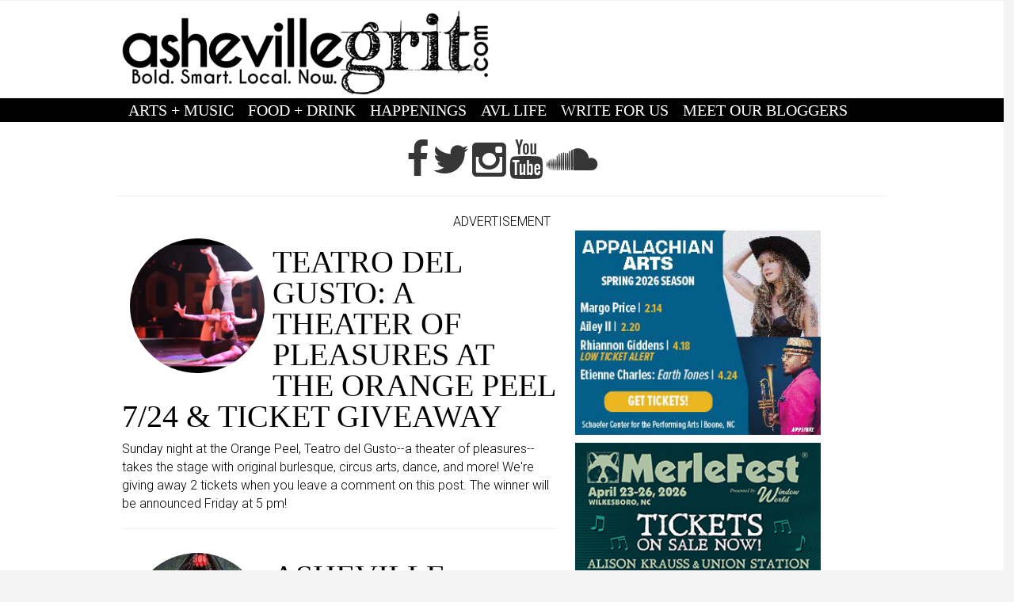

--- FILE ---
content_type: text/html; charset=utf-8
request_url: https://www.ashevillegrit.com/red-honey
body_size: 8248
content:
<!DOCTYPE html>
<html lang="en" dir="ltr"
  xmlns:og="http://ogp.me/ns#">

<head profile="http://www.w3.org/1999/xhtml/vocab">

  <meta http-equiv="Content-Type" content="text/html; charset=utf-8" />
<meta name="MobileOptimized" content="width" />
<meta name="HandheldFriendly" content="true" />
<meta name="viewport" content="width=device-width, initial-scale=1" />
<link rel="shortcut icon" href="https://www.ashevillegrit.com/sites/default/files/favicon.ico" type="image/vnd.microsoft.icon" />
<link rel="canonical" href="https://www.ashevillegrit.com/red-honey" />
<link rel="shortlink" href="https://www.ashevillegrit.com/taxonomy/term/1666" />
<meta property="og:site_name" content="ASHEVILLE GRIT" />
<meta property="og:type" content="article" />
<meta property="og:url" content="https://www.ashevillegrit.com/red-honey" />
<meta property="og:title" content="Red Honey" />
  <title>Red Honey | ASHEVILLE GRIT</title>
  <link type="text/css" rel="stylesheet" href="https://www.ashevillegrit.com/sites/default/files/css/css_xE-rWrJf-fncB6ztZfd2huxqgxu4WO-qwma6Xer30m4.css" media="all" />
<link type="text/css" rel="stylesheet" href="https://www.ashevillegrit.com/sites/default/files/css/css_-oPAxtknKBuScmdObIYwe1iXf0l52azjhikVfsULSyQ.css" media="all" />
<link type="text/css" rel="stylesheet" href="https://www.ashevillegrit.com/sites/default/files/css/css_oBSbNlZ-isFA_LCOJSUUBmKX_ZwkDg2eoynPimsBpRU.css" media="all" />
<link type="text/css" rel="stylesheet" href="https://netdna.bootstrapcdn.com/font-awesome/4.1.0/css/font-awesome.css" media="all" />
<link type="text/css" rel="stylesheet" href="https://www.ashevillegrit.com/sites/default/files/css/css_KGZcOm3i1wmtbgZsjo-3V9FM4wZ-5UDcpJ7Vfzmt45E.css" media="all" />
<link type="text/css" rel="stylesheet" href="https://www.ashevillegrit.com/sites/default/files/css/css_tebAfmr75Wqr_WlJgoPAytg61rauU6QVSIbQCqwVPTs.css" media="all" />
<link type="text/css" rel="stylesheet" href="https://www.ashevillegrit.com/sites/default/files/css/css_SIYOB08_xn0SyZ5Qp6wVsYJ3vrCXAKO639LvINx0x_A.css" media="all" />
<link type="text/css" rel="stylesheet" href="https://fonts.googleapis.com/css?family=Roboto:300&amp;subset=latin" media="all" />
<link type="text/css" rel="stylesheet" href="https://www.ashevillegrit.com/sites/default/files/css/css_S5okZfWzvmzlyc4wqE21n8f3E_wTPrAKqWMb3UVeGHk.css" media="all" />

<!--[if (IE 9)&(!IEMobile)]>
<link type="text/css" rel="stylesheet" href="https://www.ashevillegrit.com/sites/all/themes/newsplus/ie9.css?rj9131" media="all" />
<![endif]-->
<link type="text/css" rel="stylesheet" href="https://www.ashevillegrit.com/sites/default/files/css/css_UOtMweqmnBUJ4ZihSceHIdMe8IAFTJJ0S69Ida4P8Pk.css" media="all" />

  <!-- HTML5 element support for IE6-8 -->
  <!--[if lt IE 9]>
    <script src="//html5shiv.googlecode.com/svn/trunk/html5.js"></script>
  <![endif]-->
  <script type="text/javascript" src="https://www.ashevillegrit.com/sites/default/files/js/js_Cg846mOlh0rkL0xHrV-JVJrPLTowhVtqp3AkySawc-U.js"></script>
<script type="text/javascript" src="https://www.ashevillegrit.com/sites/default/files/js/js_N7VzKFI_IGjvWJHNIynkvZABvJIJLPvK2LS6EFYmUfk.js"></script>
<script type="text/javascript">
<!--//--><![CDATA[//><!--
(function(i,s,o,g,r,a,m){i["GoogleAnalyticsObject"]=r;i[r]=i[r]||function(){(i[r].q=i[r].q||[]).push(arguments)},i[r].l=1*new Date();a=s.createElement(o),m=s.getElementsByTagName(o)[0];a.async=1;a.src=g;m.parentNode.insertBefore(a,m)})(window,document,"script","https://www.google-analytics.com/analytics.js","ga");ga("create", "UA-51275707-1", {"cookieDomain":"auto"});ga("set", "anonymizeIp", true);ga("send", "pageview");
//--><!]]>
</script>
<script type="text/javascript" src="https://www.ashevillegrit.com/sites/default/files/js/js_-oEDdwe4XpUqUj4W0KJs96ENaXIrGvjBvIP-WYYBi54.js"></script>
<script type="text/javascript" src="//use.edgefonts.net/league-gothic:n4.js"></script>
<script type="text/javascript" src="https://www.ashevillegrit.com/sites/default/files/js/js_xza51gRKd-DDm8ZutFDynCREGOzyWI6IOk-MIpwpULI.js"></script>
<script type="text/javascript">
<!--//--><![CDATA[//><!--
jQuery(document).ready(function($) { 

			var	preHeaderHeight = $("#pre-header").outerHeight(),
			headerTopHeight = $("#header-top").outerHeight(),
			headerHeight = $("#header").outerHeight();
			
			$(window).load(function() {
				if(($(window).width() > 767)) {
					$("body").addClass("fixed-header-enabled");
				} else {
					$("body").removeClass("fixed-header-enabled");
				}
			});

			$(window).resize(function() {
				if(($(window).width() > 767)) {
					$("body").addClass("fixed-header-enabled");
				} else {
					$("body").removeClass("fixed-header-enabled");
				}
			});

			$(window).scroll(function() {
			if(($(this).scrollTop() > preHeaderHeight+headerTopHeight+headerHeight) && ($(window).width() > 767)) {
				$("body").addClass("onscroll");

				if ($("#page-intro").length > 0) { 
 					$("#page-intro").css("marginTop", (headerHeight)+"px");
				} else {
					$("#page").css("marginTop", (headerHeight)+"px");
				}

			} else {
				$("body").removeClass("onscroll");
				$("#page,#page-intro").css("marginTop", (0)+"px");
			}
			});
		
		});
//--><!]]>
</script>
<script type="text/javascript">
<!--//--><![CDATA[//><!--
jQuery(document).ready(function($) { 
		if ($(".view-titles .flexslider").length>0) {
			$(window).load(function() {
		        $(".view-titles .flexslider, .view-titles .view-content, .view-titles .more-link").fadeIn("slow");
				$(".view-titles .flexslider").flexslider({
				animation: "fade",             // Select your animation type, "fade" or "slide"
				slideshowSpeed: "5000",   // Set the speed of the slideshow cycling, in milliseconds
		        prevText: "",           
		        nextText: "",           
				pauseOnAction: false,
		        useCSS: false,
		        controlNav: false,
				directionNav: false
				});
				
			});
		}
	});
//--><!]]>
</script>
<script type="text/javascript">
<!--//--><![CDATA[//><!--
jQuery(document).ready(function($) { 
		if (jQuery("#affix").length>0) {
			$(window).load(function() {

				var affixBottom = $("#footer").outerHeight(true) + $("#subfooter").outerHeight(true),
				affixTop = $("#affix").offset().top;

				if (jQuery(".view-mt-internal-banner").length>0) {
					var pageWidth = $("#page>.container").outerWidth();
					if (pageWidth == 1170) {
						affixTop = $("#affix").offset().top+610;
					} else {
						affixTop = $("#affix").offset().top+506;
					}
				}

				if (jQuery(".fixed-header-enabled").length>0 || jQuery(".logged-in").length>0) {
					$("#affix").affix({
				        offset: {
				          top: affixTop-65,
				          bottom: affixBottom+50
				        }
				    });
				} else {
					$("#affix").affix({
				        offset: {
				          top: affixTop-35,
				          bottom: affixBottom+50
				        }
				    });
				}

			});
		}
	});
//--><!]]>
</script>
<script type="text/javascript">
<!--//--><![CDATA[//><!--

	if (jQuery(".print-button").length>0) {
		function PrintElem() {
		
			var divToPrint = document.getElementById("printArea");
	    	var mywindow = window.open("","_blank","");
		               
	    	mywindow.document.write(divToPrint.innerHTML);
	    
			mywindow.document.close();
			mywindow.focus();
			mywindow.print();
			mywindow.close();
		}
	}
//--><!]]>
</script>
<script type="text/javascript">
<!--//--><![CDATA[//><!--
jQuery(document).ready(function($) {
	if ($("#incfont").length>0 || $("#decfont").length>0 ) {

		(function () {
	    	
	    	$.fn.fontResize = function(options){
	    	
				var self = this;
				var increaseCount = 0;

				options.increaseBtn.on("click", function (e) {
		      	e.preventDefault();
					if(increaseCount < 3) {
					increaseCount++;
					} else {
					return false;
					}
					self.each(function(index, element){
					curSize= parseInt($(element).css("font-size")) * 1.1;
					if(increaseCount < 4) { $(element).css("font-size", curSize); }
					});
					console.log(increaseCount);
					return false;
				});

				options.decreaseBtn.on("click", function (e) {
		      	e.preventDefault();
					if(increaseCount > -2) {
					increaseCount--;
					} else {
					return false;
					}
					self.each(function(index, element){  
					curSize= parseInt($(element).css("font-size")) / 1.1;
					if(increaseCount > -3) { $(element).css("font-size", curSize); }
					});
					console.log(increaseCount);
					return false;
		    	});

			}

		})();

		$(window).load(function() {
			$(".node-content p, .node-content h1, .node-content h2, .node-content h3, .node-content h4, .node-content h5," +
				".node-content h6, .node-content a, .node-content ul, .node-content ol, .node-content input, .comment .submitted," +
				".node-content .node-info").fontResize({
				increaseBtn: $("#incfont"),
				decreaseBtn: $("#decfont")
			});
		});
	}
	});
//--><!]]>
</script>
<script type="text/javascript">
<!--//--><![CDATA[//><!--
jQuery(document).ready(function($) {

        $(window).load(function () {
       		if ($(".post-progress").length>0){
	            var s = $(window).scrollTop(),
	            c = $(window).height(),
	            d = $(".node-content").outerHeight(),
	            e = $("#comments").outerHeight(true),
	            f = $(".node-footer").outerHeight(true),
	            g = $(".node-content").offset().top;

				if (jQuery(".view-mt-internal-banner").length>0) {
					var pageWidth = $("#page>.container").outerWidth();
					if (pageWidth == 1170) {
						g = g+610;
					} else {
						g = g+506;
					}
				}

	            var scrollPercent = (s / (d+g-c-e-f)) * 100;
                scrollPercent = Math.round(scrollPercent);

	            if (c >= (d+g-e-f)) { scrollPercent = 100; } else if (scrollPercent < 0) { scrollPercent = 0; } else if (scrollPercent > 100) { scrollPercent = 100; }

	            $(".post-progressbar").css("width", scrollPercent + "%");
	            $(".post-progress-value").html(scrollPercent + "%");
	        }
        });

        $(window).scroll(function () {
            if ($(".post-progress").length>0){
	            var s = $(window).scrollTop(),
	            c = $(window).height(),
	            d = $(".node-content").outerHeight(true),
	            e = $("#comments").outerHeight(true),
	            f = $(".node-footer").outerHeight(true),
	            g = $(".node-content").offset().top;

                var scrollPercent = (s / (d+g-c-e-f)) * 100;
                scrollPercent = Math.round(scrollPercent);
                
                if (c >= (d+g-e-f)) { scrollPercent = 100; }  else if (scrollPercent < 0) { scrollPercent = 0; } else if (scrollPercent > 100) { scrollPercent = 100; }
                
                $(".post-progressbar").css("width", scrollPercent + "%");
                $(".post-progress-value").html(scrollPercent + "%");
            }
        });	

	});
//--><!]]>
</script>
<script type="text/javascript">
<!--//--><![CDATA[//><!--
jQuery(document).ready(function($) {
		if ($(".view-feed").length > 0) {
		    if(!(window.location.href.indexOf("page") > 0)) {
    			$(".view-feed .views-row-1").addClass("latest-object");
    		} else {
    			$(".view-feed .view-header").addClass("hide");
    		}
    	}
	});
//--><!]]>
</script>
<script type="text/javascript" src="https://www.ashevillegrit.com/sites/default/files/js/js_Y5KxsM7WgrbjbeAxQDkat_bDkLZZRd6znfIcbhCE2w8.js"></script>
<script type="text/javascript" src="https://www.ashevillegrit.com/sites/default/files/js/js_ESHogofG-eGbzI1bosO6Y2-Ko5SOSJ6yMl5yyIZuaDI.js"></script>
<script type="text/javascript">
<!--//--><![CDATA[//><!--
jQuery.extend(Drupal.settings, {"basePath":"\/","pathPrefix":"","ajaxPageState":{"theme":"newsplus","theme_token":"VIGYpQSMzwj4o92m0f-V0k1vIXXFKOqEhIZqKksrrGc","js":{"sites\/all\/modules\/jquery_update\/replace\/jquery\/1.9\/jquery.js":1,"misc\/jquery-extend-3.4.0.js":1,"misc\/jquery-html-prefilter-3.5.0-backport.js":1,"misc\/jquery.once.js":1,"misc\/drupal.js":1,"sites\/all\/modules\/jquery_ajax_load\/jquery_ajax_load.js":1,"sites\/all\/modules\/twitter_bootstrap_modal\/twitter_bootstrap_modal.js":1,"sites\/all\/modules\/google_analytics\/googleanalytics.js":1,"0":1,"sites\/all\/modules\/extlink\/js\/extlink.js":1,"\/\/use.edgefonts.net\/league-gothic:n4.js":1,"sites\/all\/themes\/newsplus\/bootstrap\/js\/bootstrap.min.js":1,"1":1,"2":1,"3":1,"4":1,"5":1,"6":1,"7":1,"sites\/all\/libraries\/superfish\/jquery.hoverIntent.minified.js":1,"sites\/all\/libraries\/superfish\/sftouchscreen.js":1,"sites\/all\/libraries\/superfish\/supposition.js":1,"sites\/all\/libraries\/superfish\/superfish.js":1,"sites\/all\/libraries\/superfish\/supersubs.js":1,"sites\/all\/modules\/superfish\/superfish.js":1,"sites\/all\/themes\/newsplus\/js\/flexslider\/jquery.flexslider.js":1},"css":{"modules\/system\/system.base.css":1,"modules\/system\/system.menus.css":1,"modules\/system\/system.messages.css":1,"modules\/system\/system.theme.css":1,"sites\/all\/modules\/calendar\/css\/calendar_multiday.css":1,"sites\/all\/modules\/date\/date_api\/date.css":1,"sites\/all\/modules\/date\/date_popup\/themes\/datepicker.1.7.css":1,"sites\/all\/modules\/date\/date_repeat_field\/date_repeat_field.css":1,"modules\/field\/theme\/field.css":1,"modules\/node\/node.css":1,"modules\/poll\/poll.css":1,"modules\/search\/search.css":1,"modules\/user\/user.css":1,"sites\/all\/modules\/youtube\/css\/youtube.css":1,"sites\/all\/modules\/extlink\/css\/extlink.css":1,"sites\/all\/modules\/views\/css\/views.css":1,"sites\/all\/modules\/ckeditor\/css\/ckeditor.css":1,"sites\/all\/modules\/ctools\/css\/ctools.css":1,"sites\/all\/modules\/panels\/css\/panels.css":1,"sites\/all\/modules\/tagclouds\/tagclouds.css":1,"sites\/all\/modules\/addtoany\/addtoany.css":1,"https:\/\/netdna.bootstrapcdn.com\/font-awesome\/4.1.0\/css\/font-awesome.css":1,"sites\/all\/libraries\/superfish\/css\/superfish.css":1,"sites\/all\/themes\/newsplus\/bootstrap\/css\/bootstrap.css":1,"sites\/all\/themes\/newsplus\/js\/flexslider\/flexslider.css":1,"sites\/all\/themes\/newsplus\/style.css":1,"sites\/all\/themes\/newsplus\/breakpoints.css":1,"sites\/default\/files\/fontyourface\/font.css":1,"https:\/\/fonts.googleapis.com\/css?family=Roboto:300\u0026subset=latin":1,"sites\/all\/themes\/newsplus\/style-gray.css":1,"sites\/all\/themes\/newsplus\/fonts\/https\/roboto-font.css":1,"sites\/all\/themes\/newsplus\/fonts\/https\/montserrat-font.css":1,"sites\/all\/themes\/newsplus\/fonts\/https\/sourcecodepro-font.css":1,"sites\/all\/themes\/newsplus\/fonts\/https\/ptsans-font.css":1,"sites\/all\/themes\/newsplus\/ie9.css":1,"sites\/all\/themes\/newsplus\/local.css":1}},"jquery_ajax_load":{"trigger":".jquery_ajax_load","target":"#jquery_ajax_load_target","toggle":true,"animation":true,"base_path":"\/","module_path":"sites\/all\/modules\/jquery_ajax_load","site_name":"ASHEVILLE GRIT  ","TBtrigger":".twitter_bootstrap_modal","TBmodaltrigger":".bs_modal","TBmodule":"sites\/all\/modules\/twitter_bootstrap_modal","TBpath":"\/","TBname":"ASHEVILLE GRIT  "},"googleanalytics":{"trackOutbound":1,"trackMailto":1,"trackDownload":1,"trackDownloadExtensions":"7z|aac|arc|arj|asf|asx|avi|bin|csv|doc(x|m)?|dot(x|m)?|exe|flv|gif|gz|gzip|hqx|jar|jpe?g|js|mp(2|3|4|e?g)|mov(ie)?|msi|msp|pdf|phps|png|ppt(x|m)?|pot(x|m)?|pps(x|m)?|ppam|sld(x|m)?|thmx|qtm?|ra(m|r)?|sea|sit|tar|tgz|torrent|txt|wav|wma|wmv|wpd|xls(x|m|b)?|xlt(x|m)|xlam|xml|z|zip"},"superfish":{"1":{"id":"1","sf":{"animation":{"opacity":"show","height":"show"},"speed":"\u0027fast\u0027","autoArrows":false,"dropShadows":false,"disableHI":false},"plugins":{"touchscreen":{"mode":"window_width","breakpoint":1100},"supposition":true,"bgiframe":false,"supersubs":{"minWidth":"14","maxWidth":"27","extraWidth":1}}}},"extlink":{"extTarget":"_blank","extClass":0,"extLabel":"(link is external)","extImgClass":0,"extIconPlacement":"append","extSubdomains":1,"extExclude":"","extInclude":"","extCssExclude":"","extCssExplicit":"","extAlert":0,"extAlertText":"This link will take you to an external web site.","mailtoClass":0,"mailtoLabel":"(link sends e-mail)","extUseFontAwesome":false}});
//--><!]]>
</script>
  
</head>


    <!-- Fixed navbar -->
    <nav class="navbar navbar-default navbar-fixed-top hidden-lg">
      <div class="container">
        <div class="navbar-header">
          <button type="button" class="navbar-toggle collapsed" data-toggle="collapse" data-target="#navbar" aria-expanded="false" aria-controls="navbar">
            <span class="sr-only">Toggle navigation</span>
            <span class="icon-bar"></span>
            <span class="icon-bar"></span>
            <span class="icon-bar"></span>
          </button>

<div class="mobile-header-image">
<img src="http://ashevillegrit.com/sites/default/files/OFFICIALLOGO4.png" width="400" height="110">
</div>

<!--/*
  *
  * HEADER AD FOR MOBILE
  * - Generated with Revive Adserver v3.2.4
  *
  */-->

<center>
<ins data-revive-zoneid="6" data-revive-id="f96c38f733bf5a01d4f3a7f896616aa9"></ins>
<script async src="//gulfstreamcommunications.com/adserve/www/delivery/asyncjs.php"></script>
</center>


<!--/*  *  * END HEADER AD FOR MOBILE  */-->

       
        <div id="navbar" class="navbar-collapse collapse">
          <ul class="nav navbar-nav">
            <li class="active"><a href="http://ashevillegrit.com">HOME</a></li>
  <li><a href="http://ashevillegrit.com/arts-music" title="">ARTS + MUSIC</a></li>
  <li><a href="http://ashevillegrit.com/food-drink" title="">FOOD + DRINK</a></li>
  <li><a href="http://ashevillegrit.com/happenings" title="">HAPPENINGS</a></li>
  <li><a href="http://ashevillegrit.com/avl-life-0" title="">AVL LIFE</a></li>
  <li><a href="http://ashevillegrit.com/contribute">WRITE FOR US</a></li>
  <li><a href="http://ashevillegrit.com/asheville_bloggers" title="">MEET OUR BLOGGERS</a></li>
              </ul>
            </li>
          </ul>
     
        </div><!--/.nav-collapse -->
      </div>
    </nav>













<body class="html not-front not-logged-in one-sidebar sidebar-second page-taxonomy page-taxonomy-term page-taxonomy-term- page-taxonomy-term-1666 sff-32 slff-32 hff-5 pff-5 wide-sidebar" >
  <div id="skip-link">
    <a href="#main-content" class="element-invisible element-focusable">Skip to main content</a>
  </div>
  
    





<!-- #pre-header -->
<div id="pre-header" class="clearfix">
    <div class="container">

        <!-- #pre-header-inside -->
        <div id="pre-header-inside" class="clearfix">
            <div class="row">
                
                                <div class="col-md-12">
                    <!-- #pre-header-left -->
                    <div id="pre-header-left" class="clearfix">
                        <div class="pre-header-area">
                                                    </div>
                    </div>
                    <!-- EOF:#pre-header-left -->
                </div>
                            
            
                            
            </div>
        </div>
        <!-- EOF: #pre-header-inside -->

    </div>
</div>
<!-- EOF: #pre-header -->

<!-- #header-top -->
<header id="header-top" role="banner" class="clearfix">
    <div class="container">

        <!-- #header-top-inside -->
        <div id="header-top-inside" class="clearfix">
            <div class="row">
            
                <div class="col-md-6">
                    <!-- #header-top-left -->
                    <div id="header-top-left" class="clearfix">
                        <div class="header-top-area">

                            <div id="logo-and-site-name-wrapper" class="clearfix">
                                                                
                                                                
                                                            </div>
                            
                                                          <div class="region region-header-top-left">
    <div id="block-block-26" class="block block-block hidden-xs hidden-sm  clearfix">

    
  <div class="content">
    <center>
<a href="http://ashevillegrit.com"><img src="http://ashevillegrit.com/sites/default/files/gritlogo2021.png" alt="Home"></a>
</center>  </div>
</div>
  </div>
                            
                        </div>
                    </div>
                    <!-- EOF:#header-top-left -->
                </div>
            
            
                                <div class="col-md-6">
                    <!-- #header-top-right -->
                    <div id="header-top-right" class="clearfix">
                        <div class="header-top-area">                    
                              <div class="region region-header-top-right">
    <div id="block-block-27" class="block block-block clearfix">

    
  <div class="content">
    <ins data-revive-zoneid="6" data-revive-id="f96c38f733bf5a01d4f3a7f896616aa9"></ins>
<script async src="//gulfstreamcommunications.com/adserve/www/delivery/asyncjs.php"></script>  </div>
</div>
  </div>
                        </div>
                    </div>
                    <!-- EOF:#header-top-right -->
                </div>
                            
            </div>
        </div>
        <!-- EOF: #header-top-inside -->

    </div>
</header>
<!-- EOF: #header-top -->

<!-- #header -->
<header id="header">
    
    
    <div class="container">
        
        <!-- #header-inside -->
        <div id="header-inside" class="clearfix">
            <div class="row">
                <div class="header-area">

                    <div class="col-md-12">
                        <!-- #header-inside-left -->
                        <div id="header-inside-left" class="clearfix">
                            <!-- #main-navigation -->
                            <div id="main-navigation" class="clearfix">
                                <nav role="navigation"> 
                                                                          <div class="region region-navigation">
    <div id="block-superfish-1" class="block block-superfish visible-lg clearfix">

    
  <div class="content">
    <ul id="superfish-1" class="menu sf-menu sf-main-menu sf-horizontal sf-style-none sf-total-items-6 sf-parent-items-0 sf-single-items-6"><li id="menu-787-1" class="first odd sf-item-1 sf-depth-1 sf-no-children"><a href="/arts-music" title="" class="sf-depth-1">ARTS + MUSIC</a></li><li id="menu-786-1" class="middle even sf-item-2 sf-depth-1 sf-no-children"><a href="/food-drink" title="" class="sf-depth-1">FOOD + DRINK</a></li><li id="menu-788-1" class="middle odd sf-item-3 sf-depth-1 sf-no-children"><a href="/happenings" title="" class="sf-depth-1">HAPPENINGS</a></li><li id="menu-1328-1" class="middle even sf-item-4 sf-depth-1 sf-no-children"><a href="/avl-life-0" title="" class="sf-depth-1">AVL LIFE</a></li><li id="menu-1227-1" class="middle odd sf-item-5 sf-depth-1 sf-no-children"><a href="/contribute" class="sf-depth-1">WRITE FOR US</a></li><li id="menu-1380-1" class="last even sf-item-6 sf-depth-1 sf-no-children"><a href="/asheville_bloggers" title="" class="sf-depth-1">MEET OUR BLOGGERS</a></li></ul>  </div>
</div>
  </div>
                                                                    </nav>
                            </div>
                            <!-- EOF: #main-navigation -->
                        </div>
                        <!-- EOF:#header-inside-left -->
                    </div>

                                        
                </div>
            </div>
        </div>
        <!-- EOF: #header-inside -->

    </div>
</header>
<!-- EOF: #header -->


<!-- #page -->
<div id="page" class="clearfix">

    <div class="container">
        
        <!-- #page-inside -->
        <div id="page-inside">

            <!-- #messages-console -->
                        <!-- EOF: #messages-console -->

                        <!-- #top-content -->
            <div id="top-content">

                <!-- #top-content-inside -->
                <div id="top-content-inside" class="clearfix">
                    <div class="row">
                        <div class="col-md-12">
                          <div class="region region-top-content">
    <div id="block-block-53" class="block block-block clearfix">

    
  <div class="content">
    <center>
<br>
<a href="https://www.facebook.com/avlgrit/"> <i class="fa fa-facebook" aria-hidden="true"></i> </a>
<a href="https://twitter.com/ashevillegrit?lang=en"> <i class="fa fa-twitter" aria-hidden="true"></i> </a> 
<a href="https://www.instagram.com/ashevillegrit/"> <i class="fa fa-instagram" aria-hidden="true"></i> </a> 
<a href="https://www.youtube.com/user/ashvegas/videos"> <i class="fa fa-youtube" aria-hidden="true"></i> </a>
<a href="https://soundcloud.com/user-286902257"> <i class="fa fa-soundcloud" aria-hidden="true"></i> </a>    
</center>
<HR>  </div>
</div>
<div id="block-block-12" class="block block-block hidden-xs clearfix">

    
  <div class="content">
    <div class="ad-banner">


<center>

ADVERTISEMENT

<!--/*
  *
  * GULFSTREAM Asynchronous JS Tag
  * - Generated with Revive Adserver v3.2.4
  *
  */-->

<ins data-revive-zoneid="4" data-revive-id="f96c38f733bf5a01d4f3a7f896616aa9"></ins>
<script async src="//gulfstreamcommunications.com/adserve/www/delivery/asyncjs.php"></script>

</div>
  </div>
</div>
  </div>
                        </div>
                    </div>
                </div>
                <!-- EOF:#top-content-inside -->

            </div>
            <!-- EOF: #top-content -->
            
            <!-- #main-content -->
            <div id="main-content">

                <div class="row">

                    
                    <section class="col-md-7 col-md-offset-1">

                        
                        
                        
                        
                        <!-- #main -->
                        <div id="main" class="clearfix">

                                                        <h1 class="title" id="page-title">Red Honey</h1>                            
                            <!-- #tabs -->
                                                            <div class="tabs">
                                                                </div>
                                                        <!-- EOF: #tabs -->

                            
                            <!-- #action links -->
                                                        <!-- EOF: #action links -->

                             
                              <div class="region region-content">
    <div id="block-system-main" class="block block-system clearfix">

    
  <div class="content">
    <div class="view view-taxonomy-term view-id-taxonomy_term view-display-id-page view-dom-id-e2718e3c18e91de601f8d81e6977c3bb">
        
  
  
      <div class="view-content">
      

<div id="views-bootstrap-grid-1" class="views-bootstrap-grid-plugin-style">
  
          <div class="row">
                  <div class=" col-xs-12 col-lg-12">
              
  <div class="views-field views-field-field-mt-teaser-image">        <div class="field-content"><a href="/teatro-del-gusto-theater-pleasures-orange-peel-724-ticket-giveaway"><img src="https://www.ashevillegrit.com/sites/default/files/styles/190x190/public/Screen%20Shot%202016-07-18%20at%201.42.13%20PM.png?itok=mjNHzuUO" width="190" height="190" alt="Teatro del Gusto" title="Teatro del Gusto" /></a></div>  </div>  
  <div class="views-field views-field-title">        <span class="field-content"><a href="/teatro-del-gusto-theater-pleasures-orange-peel-724-ticket-giveaway"><h3>Teatro del Gusto: A Theater of Pleasures at the Orange Peel 7/24 &amp; Ticket Giveaway</h3></a></span>  </div>  
  <div class="views-field views-field-field-mt-subheader-body">        <div class="field-content">Sunday night at the Orange Peel, Teatro del Gusto--a theater of pleasures--takes the stage with original burlesque, circus arts, dance, and more! We&#039;re giving away 2 tickets when you leave a comment on this post. The winner will be announced Friday at 5 pm!</div>  </div>  
  <div class="views-field views-field-nothing">        <span class="field-content"><hr></span>  </div>          </div>

                                      <div class=" col-xs-12 col-lg-12">
              
  <div class="views-field views-field-field-mt-teaser-image">        <div class="field-content"><a href="/asheville-weekend-grit-picks-51"><img src="https://www.ashevillegrit.com/sites/default/files/styles/190x190/public/red%20honey_0.jpg?itok=Bnbx6xnl" width="190" height="190" alt="" /></a></div>  </div>  
  <div class="views-field views-field-title">        <span class="field-content"><a href="/asheville-weekend-grit-picks-51"><h3>Asheville Weekend Grit Picks 5/1</h3></a></span>  </div>  
  <div class="views-field views-field-field-mt-subheader-body">        <div class="field-content">May is officially here and you officially need weekend plans. Asheville has plenty to offer and we&#039;ve rounded up some of the best events for you to check out. So put on something fun and get out and enjoy yourself, because it&#039;s weekend.</div>  </div>  
  <div class="views-field views-field-nothing">        <span class="field-content"><hr></span>  </div>          </div>

                                                            <div class=" col-xs-12 col-lg-12">
              
  <div class="views-field views-field-field-mt-teaser-image">        <div class="field-content"><a href="/asheville-weekend-grit-picks-4"><img src="https://www.ashevillegrit.com/sites/default/files/styles/190x190/public/Screen%20Shot%202015-03-13%20at%204.05.57%20PM.png?itok=Wmi8ac0E" width="190" height="190" /></a></div>  </div>  
  <div class="views-field views-field-title">        <span class="field-content"><a href="/asheville-weekend-grit-picks-4"><h3>Asheville Weekend Grit Picks</h3></a></span>  </div>  
  <div class="views-field views-field-field-mt-subheader-body">        <div class="field-content">It might be a little rainy and gloomy, but it&#039;s finally starting to feel like Spring is peeking its head out, so pack the puffy coats away and get outside. We&#039;ve rounded up some of this weekend&#039;s picks.</div>  </div>  
  <div class="views-field views-field-nothing">        <span class="field-content"><hr></span>  </div>          </div>

                                                        </div>
    
  </div>
    </div>
  
  
  
  
  
  
</div>  </div>
</div>
  </div>
                                                        
                        </div>
                        <!-- EOF:#main -->

                    </section>

                                        <aside class="col-md-4">
                        <!--#sidebar-->
                        <section id="sidebar-second" class="sidebar clearfix">
                          <div class="region region-sidebar-second">
    <div id="block-block-38" class="block block-block clearfix">

    
  <div class="content">
    <center>

<!--/*
  *
  * GULFSTREAM Asynchronous JS Tag
  * - Generated with Revive Adserver v3.2.4
  *
  */-->

<ins data-revive-zoneid="39" data-revive-id="f96c38f733bf5a01d4f3a7f896616aa9"></ins>
<script async src="//gulfstreamcommunications.com/adserve/www/delivery/asyncjs.php"></script>

</center>  </div>
</div>
<div id="block-block-22" class="block block-block clearfix">

    
  <div class="content">
    <center>

<!--/*
  *
  * GULFSTREAM Asynchronous JS Tag
  * - Generated with Revive Adserver v3.2.4
  *
  */-->

<ins data-revive-zoneid="7" data-revive-id="f96c38f733bf5a01d4f3a7f896616aa9"></ins>
<script async src="//gulfstreamcommunications.com/adserve/www/delivery/asyncjs.php"></script>

</center>  </div>
</div>
<div id="block-block-20" class="block block-block clearfix">

    
  <div class="content">
    <center>
<ins data-revive-zoneid="1" data-revive-id="f96c38f733bf5a01d4f3a7f896616aa9"></ins>
<script async src="//gulfstreamcommunications.com/adserve/www/delivery/asyncjs.php"></script>
</center>

  </div>
</div>
<div id="block-block-23" class="block block-block clearfix">

    
  <div class="content">
    <center>
<!--/*
  *
  * GULFSTREAM Asynchronous JS Tag
  * - Generated with Revive Adserver v3.2.4
  *
  */-->

<ins data-revive-zoneid="2" data-revive-id="f96c38f733bf5a01d4f3a7f896616aa9"></ins>
<script async src="//gulfstreamcommunications.com/adserve/www/delivery/asyncjs.php"></script>

</center>  </div>
</div>
<div id="block-block-45" class="block block-block clearfix">

    
  <div class="content">
    <center>

<!--/*
  *
  * GULFSTREAM Asynchronous JS Tag
  * - Generated with Revive Adserver v3.2.4
  *
  */-->

<ins data-revive-zoneid="3" data-revive-id="f96c38f733bf5a01d4f3a7f896616aa9"></ins>
<script async src="//gulfstreamcommunications.com/adserve/www/delivery/asyncjs.php"></script>

</center>  </div>
</div>
<div id="block-block-47" class="block block-block clearfix">

    
  <div class="content">
    <center>

<!--/*
  *
  * GULFSTREAM Asynchronous JS Tag
  * - Generated with Revive Adserver v3.2.4
  *
  */-->

<ins data-revive-zoneid="40" data-revive-id="f96c38f733bf5a01d4f3a7f896616aa9"></ins>
<script async src="//gulfstreamcommunications.com/adserve/www/delivery/asyncjs.php"></script>

</center>  </div>
</div>
<div id="block-block-48" class="block block-block clearfix">

    
  <div class="content">
    <center>
<!--/*
  *
  * GULFSTREAM Asynchronous JS Tag
  * - Generated with Revive Adserver v3.2.4
  *
  */-->

<ins data-revive-zoneid="41" data-revive-id="f96c38f733bf5a01d4f3a7f896616aa9"></ins>
<script async src="//gulfstreamcommunications.com/adserve/www/delivery/asyncjs.php"></script>
</center>  </div>
</div>
<div id="block-block-49" class="block block-block clearfix">

    
  <div class="content">
    <center>

<!--/*
  *
  * GULFSTREAM Asynchronous JS Tag
  * - Generated with Revive Adserver v3.2.4
  *
  */-->

<ins data-revive-zoneid="42" data-revive-id="f96c38f733bf5a01d4f3a7f896616aa9"></ins>
<script async src="//gulfstreamcommunications.com/adserve/www/delivery/asyncjs.php"></script>

</center>  </div>
</div>
<div id="block-block-24" class="block block-block clearfix">

    
  <div class="content">
    <style>

#block-block-24 ins {
    float: left;
    padding: 10px;
}

</style>


<!--/*  SMALL SQUARE 1
  *
  * GULFSTREAM Asynchronous JS Tag
  * - Generated with Revive Adserver v3.2.4
  *
  */-->

<ins data-revive-zoneid="8" data-revive-id="f96c38f733bf5a01d4f3a7f896616aa9"></ins>
<script async src="//gulfstreamcommunications.com/adserve/www/delivery/asyncjs.php"></script>


<!--/*  SMALL SQUARE 2
  *
  * GULFSTREAM Asynchronous JS Tag
  * - Generated with Revive Adserver v3.2.4
  *
  */-->

<ins data-revive-zoneid="9" data-revive-id="f96c38f733bf5a01d4f3a7f896616aa9"></ins>
<script async src="//gulfstreamcommunications.com/adserve/www/delivery/asyncjs.php"></script>



<!--/* SMALL SQUARE 3
  *
  * GULFSTREAM Asynchronous JS Tag
  * - Generated with Revive Adserver v3.2.4
  *
  */-->

<ins data-revive-zoneid="10" data-revive-id="f96c38f733bf5a01d4f3a7f896616aa9"></ins>
<script async src="//gulfstreamcommunications.com/adserve/www/delivery/asyncjs.php"></script>



<!--/* SMALL SQUARE 4
  *
  * GULFSTREAM Asynchronous JS Tag
  * - Generated with Revive Adserver v3.2.4
  *
  */-->

<ins data-revive-zoneid="11" data-revive-id="f96c38f733bf5a01d4f3a7f896616aa9"></ins>
<script async src="//gulfstreamcommunications.com/adserve/www/delivery/asyncjs.php"></script>





  </div>
</div>
<div id="block-block-50" class="block block-block clearfix">

    
  <div class="content">
    <center>

<!--/*
  *
  * GULFSTREAM Asynchronous JS Tag
  * - Generated with Revive Adserver v3.2.4
  *
  */-->

<ins data-revive-zoneid="43" data-revive-id="f96c38f733bf5a01d4f3a7f896616aa9"></ins>
<script async src="//gulfstreamcommunications.com/adserve/www/delivery/asyncjs.php"></script>

</center>  </div>
</div>
<div id="block-block-31" class="block block-block hidden-sm hidden-xs clearfix">

    <h2 class="title">TWITTER</h2>
  
  <div class="content">
    <a class="twitter-timeline" href="https://twitter.com/AshevilleGrit" data-widget-id="601102343032184832">Tweets by @AshevilleGrit</a>
<script>!function(d,s,id){var js,fjs=d.getElementsByTagName(s)[0],p=/^http:/.test(d.location)?'http':'https';if(!d.getElementById(id)){js=d.createElement(s);js.id=id;js.src=p+"://platform.twitter.com/widgets.js";fjs.parentNode.insertBefore(js,fjs);}}(document,"script","twitter-wjs");</script>
  </div>
</div>
  </div>
                        </section>
                        <!--EOF:#sidebar-->
                    </aside>
                                        
                </div>

            </div>
            <!-- EOF:#main-content -->

        </div>
        <!-- EOF: #page-inside -->

    </div>

</div>
<!-- EOF: #page -->


  </body>
</html>


--- FILE ---
content_type: text/plain
request_url: https://www.google-analytics.com/j/collect?v=1&_v=j102&aip=1&a=927008426&t=pageview&_s=1&dl=https%3A%2F%2Fwww.ashevillegrit.com%2Fred-honey&ul=en-us%40posix&dt=Red%20Honey%20%7C%20ASHEVILLE%20GRIT&sr=1280x720&vp=1280x720&_u=YEBAAEABAAAAACAAI~&jid=1965118706&gjid=134555285&cid=1575490633.1769442870&tid=UA-51275707-1&_gid=1071943998.1769442870&_r=1&_slc=1&z=354561493
body_size: -452
content:
2,cG-0DCF7EMYVD